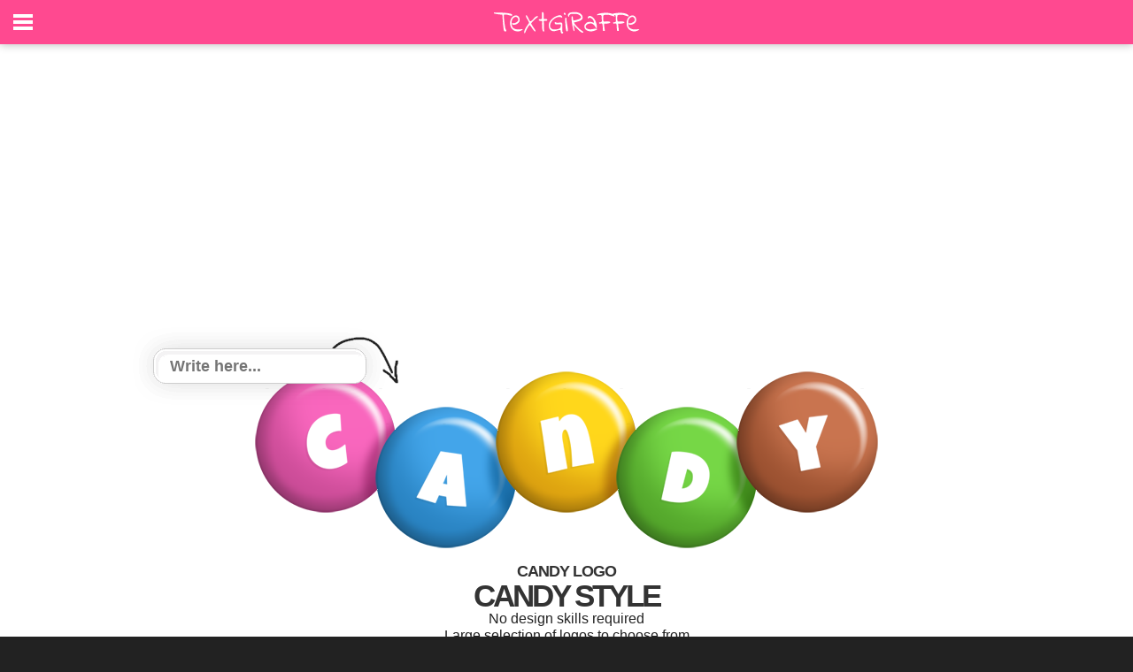

--- FILE ---
content_type: text/html;charset=ISO-8859-1
request_url: https://logos.textgiraffe.com/logos/candy/
body_size: 3964
content:
<!DOCTYPE html>










<html xmlns="http://www.w3.org/1999/xhtml" lang="en" xmlns:og="http://ogp.me/ns#" xmlns:fb="https://www.facebook.com/2008/fbml">
<head>
<title>Candy LOGO</title>
<meta http-equiv="content-type" content="text/html; charset=UTF-8" />
<meta http-equiv="content-language" content="en" />
<meta name="keywords" content="" />
<meta name="description" content="No design skills required. Large selection of logos to choose from. Create amazing logos quick and easily." />
<meta property="og:url" content="https://www.textgiraffe.com/logos/candy/" />
<meta property="og:type" content="website" />
<meta property="og:title" content="Candy STYLE *" />
<meta property="og:image" content="https://logos.textgiraffe.com/logos/logo-name/Candy-designstyle-candy-m.png" />
<meta property="og:description" content="" />
<meta name="viewport" content="width=device-width, initial-scale=1.0" />
<meta name="robots" content="index, follow" />
<meta name="googlebot" content="index, follow" />
<link rel="canonical" href="https://www.textgiraffe.com/logos/candy/" />


<meta name="copyright" content="textgiraffe.com" />
<meta name="p:domain_verify" content="a86e51141355b596631699884e4d1ff0" />
<meta name="google-site-verification" content="HRSG1kipVCsGVpSzWnXrzwnUB8eOObJEqUZuNx3m8fs" />
<meta name="alexaVerifyID" content="12kEUeH6EEVBmseAAkEs89ochaU" />
<link rel="shortcut icon" href="/favicon.ico" />

<link rel="stylesheet" media="all" href="/css/new.css?v=954" />
<link rel="stylesheet" media="all" href="/css/slidebars.css?v=954">
<link rel="stylesheet" media="all" href="/css/example-styles.css?v=954">
<script src="//ajax.googleapis.com/ajax/libs/jquery/1.9.1/jquery.min.js"></script>
<script src="/script/slidebars.js?v=954"></script>
<script>
  (function(c,a,m,e,r,o,n){ c['StatBotObject']=r; c[r]=c[r]||function(){(
  c[r].q=c[r].q||[]).push(arguments)},c[r].l=1*new Date(); o=a.createElement(m),
  n=a.getElementsByTagName(m)[0]; o.async=1; o.src=e ;n.parentNode.insertBefore(o,n)
  })(window,document,'script','https://www.stat-bot.com/js/analytics.js','statbot');

  window.onerror = function(msg,url,line,col,err) {
    statbot('sendError',msg,url,line,col,err);
    
  };
  statbot('setId', 'textgiraffe');
  statbot('setDomain', 'textgiraffe.com');
  statbot('sendPageView');
</script>


</head>
<body>




<div id="fixed-top" class="sb-slide activeslide">
	<span class="sb-toggle-left"></span>
	<div style="height:50px;max-width:180px;margin:0 auto;text-align:center;"><a href="/"><img src="/pictures/svg/textgiraffe2.svg" alt="textgiraffe logo"></a></div>
	<span class="header-right">

<!--
isLoggedin:false


-->

	<!-- <a href="/Account/login">Login</a>-->
	
	</span>
	
</div>

<div id="sb-site" class="top-padding">
	<div class="tg-spacer"></div>

<div style="position:relative;max-width:980px;margin:0 auto;text-align:center;padding:5px 0 5px 0;">
	<div class="myAd1">
	<script async src="//pagead2.googlesyndication.com/pagead/js/adsbygoogle.js"></script>
<!-- Responsive_Adsense -->
<ins class="adsbygoogle"
     style="display:block"
     data-ad-client="ca-pub-4221310471306460"
     data-ad-slot="8936094094"
     data-ad-format="auto"></ins>
<script>
(adsbygoogle = window.adsbygoogle || []).push({});
</script></div>
</div>




  <form action="" method="get">
	<div style="position:relative;max-width:980px;margin:0 auto;text-align:center;">
		<div class="tbox1" style="left:0px;top:0px;">
			<input name="text" id="txt1" type="text" size="30" maxlength="15" class="tbox2" placeholder="Write here..." value="" />
		</div>
	
		<div class="logo" style="padding:50px 0 10px 0;">

	<img src="https://logos.textgiraffe.com/logos/logo-name/Candy-designstyle-candy-m.png" alt='CANDY logo effect. Colorful text effects in various flavors. Customize your own text here: https://www.textgiraffe.com/logos/candy/'/>
	

		</div>

		<div>
			<h1>CANDY LOGO</h1>
			<h2>CANDY STYLE</h2>
			No design skills required<br />
			Large selection of logos to choose from<br />
			Create amazing logos quick and easily<br />
			<input style="display:none;" type="submit" name="submit" value="Update"/>
			<input type="submit" name="submit" value="Download" style="cursor:pointer; text-indent: -9999em;text-transform: uppercase;width:300px; height:100px; border: none; outline: none; background:url('/pictures/png/en_button_download_logo.png');"/>
		</div>

	</div>
  </form>

	<div class="tg-spacer"></div>
	<div style="position:relative;max-width:980px;margin:0 auto;text-align:center;padding:10px 10px">
		<div class="myAd3"><script async src="//pagead2.googlesyndication.com/pagead/js/adsbygoogle.js"></script>
<!-- Responsive_Adsense -->
<ins class="adsbygoogle"
     style="display:block"
     data-ad-client="ca-pub-4221310471306460"
     data-ad-slot="8936094094"
     data-ad-format="auto"></ins>
<script>
(adsbygoogle = window.adsbygoogle || []).push({});
</script></div>
	</div>
	<div class="tg-spacer"></div>


	<div style="position:relative;padding:5px 0 5px 0;max-width:960px;margin:0 auto;text-align:center;">
		<ul>
	<li class="tumb_logo"><a href="/logos/candy-purple/"><img src="/pictures/minilogo/candy-purple.png" width="100%" alt="Candy Purple" /></a></li>
<li class="tumb_logo"><a href="/logos/candy-red/"><img src="/pictures/minilogo/candy-red.png" width="100%" alt="Candy Red" /></a></li>
<li class="tumb_logo"><a href="/logos/candy-yellow/"><img src="/pictures/minilogo/candy-yellow.png" width="100%" alt="Candy Yellow" /></a></li>
<li class="tumb_logo"><a href="/logos/cartoon/"><img src="/pictures/minilogo/cartoon.png" width="100%" alt="Cartoon" /></a></li>
<li class="tumb_logo"><a href="/logos/casino/"><img src="/pictures/minilogo/casino.png" width="100%" alt="Casino" /></a></li>
<li class="tumb_logo"><a href="/logos/change/"><img src="/pictures/minilogo/change.png" width="100%" alt="Change" /></a></li>
<li class="tumb_logo"><a href="/logos/cheerful/"><img src="/pictures/minilogo/cheerful.png" width="100%" alt="Cheerful" /></a></li>
<li class="tumb_logo"><a href="/logos/chess/"><img src="/pictures/minilogo/chess.png" width="100%" alt="Chess" /></a></li>
<li class="tumb_logo"><a href="/logos/chip/"><img src="/pictures/minilogo/chip.png" width="100%" alt="Chip" /></a></li>
<li class="tumb_logo"><a href="/logos/chocolate/"><img src="/pictures/minilogo/chocolate.png" width="100%" alt="Chocolate" /></a></li>
<li class="tumb_logo"><a href="/logos/circus/"><img src="/pictures/minilogo/circus.png" width="100%" alt="Circus" /></a></li>
<li class="tumb_logo"><a href="/logos/citrus/"><img src="/pictures/minilogo/citrus.png" width="100%" alt="Citrus" /></a></li>
<li class="tumb_logo"><a href="/logos/cloud/"><img src="/pictures/minilogo/cloud.png" width="100%" alt="Cloud" /></a></li>
<li class="tumb_logo"><a href="/logos/cloudy/"><img src="/pictures/minilogo/cloudy.png" width="100%" alt="Cloudy" /></a></li>
<li class="tumb_logo"><a href="/logos/coins/"><img src="/pictures/minilogo/coins.png" width="100%" alt="Coins" /></a></li>
<li class="tumb_logo"><a href="/logos/color/"><img src="/pictures/minilogo/color.png" width="100%" alt="Color" /></a></li>
<li class="tumb_logo"><a href="/logos/colors/"><img src="/pictures/minilogo/colors.png" width="100%" alt="Colors" /></a></li>
<li class="tumb_logo"><a href="/logos/comics/"><img src="/pictures/minilogo/comics.png" width="100%" alt="Comics" /></a></li>

		<li style="clear:left;"></li>
	</ul>
	<div id="shady2"><img src="/pictures/png/shady_b2.png" /></div>
</div>

<div style="position:relative;max-width:980px;margin:0 auto;text-align:center;">
	<div style="padding:20px 15px;">
		<div class="paging">
			<ul>
<li><a  href="/logos/">1</a></li>
<li><a  href="/logos/Page2/">2</a></li>
<li><a class='currentpage' href="/logos/Page3/">3</a></li>
<li><a  href="/logos/Page4/">4</a></li>
<li><a  href="/logos/Page5/">5</a></li>
<li><a  href="/logos/Page6/">6</a></li>
<li><a  href="/logos/Page7/">7</a></li>
<li><a  href="/logos/Page8/">8</a></li>
<li><a  href="/logos/Page9/">9</a></li>
<li><a  href="/logos/Page10/">10</a></li>


	<li><a href="/logos/Page3/">Next</a></li>
	
			</ul>
		</div>
	</div>
</div>



	<div class="tg-spacer"></div>
	<div style="position:relative;max-width:980px;margin:0 auto;text-align:center;padding:10px 10px">
		<div class="myAd4"><script async src="//pagead2.googlesyndication.com/pagead/js/adsbygoogle.js"></script>
<!-- Responsive_Adsense -->
<ins class="adsbygoogle"
     style="display:block"
     data-ad-client="ca-pub-4221310471306460"
     data-ad-slot="8936094094"
     data-ad-format="auto"></ins>
<script>
(adsbygoogle = window.adsbygoogle || []).push({});
</script></div>
	</div>
	<div class="tg-spacer"></div>




<div style="position:relative;width:100%;background-color:#EEEEEE;float:left;padding:0 0px 10px 0;">
	<div class="footer">

		<div class="mmm">
			<ul class="fmenu">
				<li><a href="/logos/" class="fmenu2" title="Popular Logos">Logos</a></li>
				<li><a href="/logos/i-love/" title="I Love You Logo">I Love You</a></li>
				<li><a href="/logos/candy/" title="Candy Logo">Candy</a></li>
				<li><a href="/facebook-cover/" title="Facebook Cover">Facebook Covers</a></li>
				<li> </li>
			</ul>
		</div>

		<div class="mmm">
			<ul class="fmenu">
				<li><a href="/find-your-name/" class="fmenu2" title="Find your name">Names</a></li>
				<li><a href="/Alison/" title="Alison name logo">Alison</a></li>
				<li><a href="/David/" title="David name logo">David</a></li>
				<li><a href="/Julie/" title="Julie name logo">Julie</a></li>
				<li> </li>
			</ul>
		</div>

		<div class="mmm">
			<ul class="fmenu">
				<li><span class="fmenu2" style="padding-left:22px">Friends</span></li>
				<li><a href="https://addtext.com/" title="AddText">AddText.com</a></li>
				<li><a href="https://www.flamingtext.com/" title="FlamingText">FlamingText.com</a></li>
				<li> </li>
			</ul>
		</div>
		<div class="mmm">
			<ul class="fmenu">
				<li><a href="https://www.flamingtext.com/contactus/" class="fmenu2" title="Contact Us">Contact</a></li>
				<li><a href="https://www.facebook.com/textGiraffe" title="Facebook">Facebook</a></li>
				<li><a href="https://www.pinterest.com/textgiraffe/" title="Pinterest">Pinterest</a></li>
				<li> </li>
				<li> </li>
			</ul>
		</div>
	</div>
	<div style="float:right;padding:0 10px 0px 0;clear:both;">
		<small>
		<a class="ftlink" href="/privacy/" title="Privacy Policy">Privacy</a> | 
		<a class="ftlink" href="/usage/" title="Terms of Use">Terms of Use</a> | 
		&copy; 2026 <a class="ftlink" href="https://www.flamingtext.com/">FlamingText.com</a> Pty Ltd
		</small>
	</div>
</div>
</div>

<div class="sb-slidebar sb-left" style="height:100%;overflow:hidden;padding:0;background-color:red;">
	<div style="width:100%;height:100%;overflow:auto;padding-right:30px;background-color:black;">
		<ul class="lmenu">
			<li><a href="/" style="font-size:15px;font-weight:700;letter-spacing:3px;background-color:#000;">HOME</a></li>
			<li><a href="/logos/">LOGOS</a></li>
			<li><a href="/find-your-name/">NAMES</a></li>
			<li><a href="/facebook-cover/">COVERS</a></li>
			<li><span style="padding: 16px 0 0 25px;font-size:15px;font-weight:700;letter-spacing:3px;background-color:#000;">SOCIAL</span></li>
			<li><a href="https://www.facebook.com/textGiraffe">FACEBOOK</a></li>
			<li><a href="https://www.pinterest.com/textgiraffe/">PINTEREST</a></li>
			<li><span style="padding: 16px 0 0 25px;font-size:15px;font-weight:700;letter-spacing:3px;background-color:#000;">NEED HELP?</span></li>
			<li><a href="https://www.flamingtext.com/contactus/">CONTACT</a></li>
		</ul>
		<br /><br /><br />
	</div>
</div>

<!--
  (function(i,s,o,g,r,a,m){i['GoogleAnalyticsObject']=r;i[r]=i[r]||function(){
  (i[r].q=i[r].q||[]).push(arguments)},i[r].l=1*new Date();a=s.createElement(o),
  m=s.getElementsByTagName(o)[0];a.async=1;a.src=g;m.parentNode.insertBefore(a,m)
  })(window,document,'script','https://www.google-analytics.com/analytics.js','ga');

  ga('create', 'UA-64365-75', 'auto');
  ga('send', 'pageview');
-->

<script>
  (function(i,s,o,g,r,a,m){i['GoogleAnalyticsObject']=r;i[r]=i[r]||function(){
  (i[r].q=i[r].q||[]).push(arguments)},i[r].l=1*new Date();a=s.createElement(o),
  m=s.getElementsByTagName(o)[0];a.async=1;a.src=g;m.parentNode.insertBefore(a,m)
  })(window,document,'script','https://www.google-analytics.com/analytics.js','ga');

  ga('create', 'UA-97813875-1', 'auto');
  ga('send', 'pageview');

</script>

<script>
function clearDefault(el) {
  if (el.defaultValue==el.value) el.value = ""
}

window.onload = function(){
	if (false)	setTimeout(function() {
                var myAd = [];
                myAd.push('<a href="/gotoads/?go=50" target="_blank" rel="nofollow"><img src="/pictures/do2/do2_50.png" /></a>');

		jQuery(function ($) {
			if ($(".myAd1").height() === 0) {
				$(".myAd1").html(myAd[Math.floor(myAd.length * Math.random())]);
			}
			if ($(".myAd2").height() === 0) {
				$(".myAd2").html(myAd[Math.floor(myAd.length * Math.random())]);
			}
			if ($(".myAd3").height() === 0) {
				$(".myAd3").html(myAd[Math.floor(myAd.length * Math.random())]);
			}
			if ($(".myAd4").height() === 0) {
				$(".myAd4").html(myAd[Math.floor(myAd.length * Math.random())]);
			}
		});
	}, 650);
};

(function($) {
	$(document).ready(function() {
		$.slidebars();
	});
}) (jQuery);


$(window).scroll(function() {
    var scroll = $(window).scrollTop();
    if (scroll > 100) {
        $("#fixed-top ").addClass("activeslide");
    }
    else {
        $("#fixed-top ").removeClass("activeslide");
    }
});

</script>


</body>
</html>


--- FILE ---
content_type: text/html; charset=utf-8
request_url: https://www.google.com/recaptcha/api2/aframe
body_size: 265
content:
<!DOCTYPE HTML><html><head><meta http-equiv="content-type" content="text/html; charset=UTF-8"></head><body><script nonce="IVdNgLI7LHa7x42-oE0opw">/** Anti-fraud and anti-abuse applications only. See google.com/recaptcha */ try{var clients={'sodar':'https://pagead2.googlesyndication.com/pagead/sodar?'};window.addEventListener("message",function(a){try{if(a.source===window.parent){var b=JSON.parse(a.data);var c=clients[b['id']];if(c){var d=document.createElement('img');d.src=c+b['params']+'&rc='+(localStorage.getItem("rc::a")?sessionStorage.getItem("rc::b"):"");window.document.body.appendChild(d);sessionStorage.setItem("rc::e",parseInt(sessionStorage.getItem("rc::e")||0)+1);localStorage.setItem("rc::h",'1769099594207');}}}catch(b){}});window.parent.postMessage("_grecaptcha_ready", "*");}catch(b){}</script></body></html>